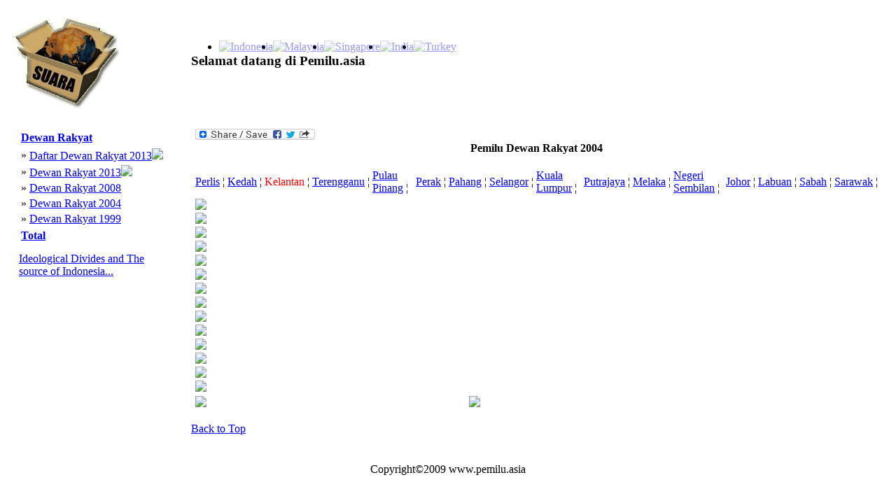

--- FILE ---
content_type: text/html
request_url: https://www.pemilu.asia/www.pemilu.asia/?lang=ind&c=87&opt=16&s=89&id=3
body_size: 3232
content:
<!DOCTYPE HTML PUBLIC "-//W3C//DTD HTML 4.01 Transitional//EN">
<html>
<head>
<title>Pemilu Dewan Rakyat 2004-Malaysia</title>
<meta http-equiv="Content-Language" content="id" />
<meta http-equiv="Content-Type" content="text/html; charset=utf-8" />
<meta name="description" content="Data politik untuk masyarakat politik Pemilu Dewan Rakyat 2004" /> 
<meta name="keywords" content="pemilu politik" />
<meta name="classification" content="politik" /> 
<meta name="robots" content="ALL" /> 
<meta name="author" content="Kevin" /> 
<meta name="page-topic" content="Pemilu Dewan Rakyat 2004 Pemilu Asia-Malaysia" /> 
<meta name="verify-v1" content="WeOF4YyVdI9ByJ4A7nRYVJIG0YrFNk6qctxRB2DLaD4=" />
<meta name="y_key" content="b49d721d3966e9fe">
<link href="style.css" rel="stylesheet" type="text/css">
<link rel="icon" href="./pemiluico.ICO" type="image/x-icon" />
<link rel="shortcut icon" href="./pemiluico.ICO" type="image/x-icon" />
<link rel="canonical" href="www.pemilu.asia/www.pemilu.asia/?lang=ind&c=87&opt=16&s=89&id=3" />
<script type="text/javascript" src="jquery/jquery.min.js"></script>
<script type="text/javascript" src="jquery/fadescrolltop.js"></script>
<script type="text/javascript" src="jquery/thumbnails.js"></script>
<script type="text/javascript">
$(document).ready(function(){   
	$(window).scroll(function(){ /* window on scroll run the function using jquery and ajax */
		var WindowHeight = $(window).height(); /* get the window height */
		if($(window).scrollTop() +1 >= $(document).height() - WindowHeight){ /* check is that user scrolls down to the bottom of the page */
			$("#loader").html("<img src='images/loading_icon.gif' alt='loading'/>"); /* displa the loading content */
			var LastDiv = $(".calon:last"); /* get the last div of the dynamic content using ":last" */
			var LastId  = $(".calon:last").attr("id"); /* get the id of the last div */
			var ValueToPass = "lastid="+LastId; /* create a variable that containing the url parameters which want to post to getdata.php file */
			$.ajax({ /* post the values using AJAX */
			type: "POST",
			url: "getdata.php?lang=ind&c=87&opt=16&s=89",
			data: ValueToPass,
			cache: false,
				success: function(html){
					$("#loader").html("");
					if(html){
						LastDiv.after(html); /* get the out put of the getdata.php file and append it after the last div using after(), for each scroll this function will execute and display the results */
					}
				}
			});
			return false;
		}
		return false;
	});
});
</script>
<script>
  (function(i,s,o,g,r,a,m){i['GoogleAnalyticsObject']=r;i[r]=i[r]||function(){
  (i[r].q=i[r].q||[]).push(arguments)},i[r].l=1*new Date();a=s.createElement(o),
  m=s.getElementsByTagName(o)[0];a.async=1;a.src=g;m.parentNode.insertBefore(a,m)
  })(window,document,'script','//www.google-analytics.com/analytics.js','ga');

  ga('create', 'UA-43399375-1', 'pemilu.asia');
  ga('send', 'pageview');


</script>
<!-- Google tag (gtag.js) -->
<script async src="https://www.googletagmanager.com/gtag/js?id=G-T2B4HMNQBX"></script>
<script>
  window.dataLayer = window.dataLayer || [];
  function gtag(){dataLayer.push(arguments);}
  gtag('js', new Date());

  gtag('config', 'G-T2B4HMNQBX');
</script>
<!-- Google Tag Manager -->
<script>(function(w,d,s,l,i){w[l]=w[l]||[];w[l].push({'gtm.start':
new Date().getTime(),event:'gtm.js'});var f=d.getElementsByTagName(s)[0],
j=d.createElement(s),dl=l!='dataLayer'?'&l='+l:'';j.async=true;j.src=
'https://www.googletagmanager.com/gtm.js?id='+i+dl;f.parentNode.insertBefore(j,f);
})(window,document,'script','dataLayer','GTM-5C6Q5MF');</script>
<!-- End Google Tag Manager -->
</head>
<BODY  id="top">
<script>
      window.fbAsyncInit = function() {
        FB.init({
          appId      : 'd1ff014279561c7f2d5b9d589b587df5',
          xfbml      : true,
          version    : 'v2.1'
        });
      };

      (function(d, s, id){
         var js, fjs = d.getElementsByTagName(s)[0];
         if (d.getElementById(id)) {return;}
         js = d.createElement(s); js.id = id;
         js.src = "//connect.facebook.net/en_US/sdk.js";
         fjs.parentNode.insertBefore(js, fjs);
       }(document, 'script', 'facebook-jssdk'));
    </script>

<!--
Website Founder & Owner by Kevin Evans
Email:	-kevin@pemilu.asia
		-kemitraan@hotmail.com
-->
<table  cellpadding="10" >
<tr><td>
<table class="tableHeader" cellpadding="0"  cellspacing="0" >
<tr><td  style="width:100px" >
<img alt="Pemilu Asia" src="/images/logo.gif" longdesc="images/logo.gif">
</td></tr>
</table>
</td><td>
<table cellpadding="0" cellspacing="0" style="width:100%" >
<tr><td colspan="3" align="right" >
<ul class=flag> <li style=float:left;>
	<a href="?lang=ind&c=54">
	<img alt="Indonesia" class="icon" src="images/flags/Indonesia.gif"	style="opacity:0.4;filter:alpha(opacity=40" onmouseover="this.style.opacity=1;this.filters.alpha.opacity=100" onmouseout="this.style.opacity=0.4;this.filters.alpha.opacity=40">
	</a></li><li style=float:left;>
	<a href="?lang=ind&c=87">
	<img alt="Malaysia" class="icon" src="images/flags/Malaysia.gif"	style="opacity:0.4;filter:alpha(opacity=40" onmouseover="this.style.opacity=1;this.filters.alpha.opacity=100" onmouseout="this.style.opacity=0.4;this.filters.alpha.opacity=40">
	</a></li><li style=float:left;>
	<a href="?lang=ind&c=94">
	<img alt="Singapore" class="icon" src="images/flags/Singapore.gif"	style="opacity:0.4;filter:alpha(opacity=40" onmouseover="this.style.opacity=1;this.filters.alpha.opacity=100" onmouseout="this.style.opacity=0.4;this.filters.alpha.opacity=40">
	</a></li><li style=float:left;>
	<a href="?lang=ind&c=91">
	<img alt="India" class="icon" src="images/flags/India.gif"	style="opacity:0.4;filter:alpha(opacity=40" onmouseover="this.style.opacity=1;this.filters.alpha.opacity=100" onmouseout="this.style.opacity=0.4;this.filters.alpha.opacity=40">
	</a></li><li style=float:left;>
	<a href="?lang=ind&c=90">
	<img alt="Turkey" class="icon" src="images/flags/Turkey.gif"	style="opacity:0.4;filter:alpha(opacity=40" onmouseover="this.style.opacity=1;this.filters.alpha.opacity=100" onmouseout="this.style.opacity=0.4;this.filters.alpha.opacity=40">
	</a></li></ul></td>
</tr>
<tr><td >
<h3>Selamat datang di Pemilu.asia</h3></td>
</tr>
</table>
</td>
</tr>
<tr>
<td  valign="top" style="width:20%;" cellpadding="0" cellspacing="0">
<table style="height:100%" border="0" cellpadding="5" cellspacing=""0>
<tr> 
<td  valign="TOP" > 
<table >
	<tr><td ><a title=Pilihan&nbsp;Raya&nbsp;Dewan&nbsp;Rakyat href="?lang=ind&c=87&opt=16" ><strong>Dewan Rakyat</strong></a></td></tr>
	</table><table ><tr><td >&raquo;</td><td><a title=Daftar&nbsp;Pillihan&nbsp;Raya&nbsp;Dewan&nbsp;Rakyat&nbsp;2013 href="?lang=ind&c=87&opt=16&s=101">Daftar Dewan Rakyat 2013</a><img class=icon src="images/new.gif"></td></tr><tr><td >&raquo;</td><td><a title=Pilihan&nbsp;Raya&nbsp;Dewan&nbsp;Rakyat href="?lang=ind&c=87&opt=16&s=102">Dewan Rakyat 2013</a><img class=icon src="images/new.gif"></td></tr><tr><td >&raquo;</td><td><a title=Pilihan&nbsp;Raya&nbsp;Dewan&nbsp;Rakyat href="?lang=ind&c=87&opt=16&s=86">Dewan Rakyat 2008</a></td></tr><tr><td >&raquo;</td><td><a title=Pilihan&nbsp;Raya&nbsp;Dewan&nbsp;Rakyat href="?lang=ind&c=87&opt=16&s=89">Dewan Rakyat 2004</a></td></tr><tr><td >&raquo;</td><td><a title=Pilihan&nbsp;Raya&nbsp;Dewan&nbsp;Rakyat href="?lang=ind&c=87&opt=16&s=90">Dewan Rakyat 1999</a></td></tr></table><table >
	<tr><td ><a title=Total&nbsp;Pilihan&nbsp;Raya  href="?lang=ind&c=87&opt=17" ><strong>Total</strong></a></td></tr>
	</table><table ></table></td>
</tr>
<tr>
<td >
<div>
<p><a href="https://www.youtube.com/embed/DXnI7P4XtV0">Ideological Divides and The source of Indonesia...</a><p>
</div><div
  class="fb-like"
  data-send="true"
  data-width="150px"
  data-show-faces="true">
</div>
<div >
</div>
</td>
</tr>

</table>
</td>

<td valign="top" align="left" >
<table ><tr><td valign=TOP><table><tr><td>
<a class="a2a_dd" href="http://www.addtoany.com/share_save?linkname=pemilu&amp;linkurl=http%3A%2F%2Fwww.pemilu.asia%2Findex.php">
<img src="http://static.addtoany.com/buttons/share_save_171_16.png" width="171" height="16" border="0" alt="Share/Bookmark"/></a>
<script type="text/javascript">a2a_linkname="pemilu";a2a_linkurl="http://www.pemilu.asia/index.php";</script>
<script type="text/javascrip" src="http://static.addtoany.com/menu/page.js"></script>
</td></tr></table><center><b>Pemilu Dewan Rakyat 2004</b></center><br><table ><tr><td><a href=?lang=ind&c=87&opt=16&s=89&id=1>Perlis</a>&nbsp&brvbar;</td><td><a href=?lang=ind&c=87&opt=16&s=89&id=2>Kedah</a>&nbsp&brvbar;</td><td><font color=red>Kelantan</font>&nbsp&brvbar;</td><td><a href=?lang=ind&c=87&opt=16&s=89&id=4>Terengganu</a>&nbsp&brvbar;</td><td><a href=?lang=ind&c=87&opt=16&s=89&id=5>Pulau Pinang</a>&nbsp&brvbar;</td><td><a href=?lang=ind&c=87&opt=16&s=89&id=6>Perak</a>&nbsp&brvbar;</td><td><a href=?lang=ind&c=87&opt=16&s=89&id=7>Pahang</a>&nbsp&brvbar;</td><td><a href=?lang=ind&c=87&opt=16&s=89&id=8>Selangor</a>&nbsp&brvbar;</td><td><a href=?lang=ind&c=87&opt=16&s=89&id=9>Kuala Lumpur</a>&nbsp&brvbar;</td><td><a href=?lang=ind&c=87&opt=16&s=89&id=10>Putrajaya</a>&nbsp&brvbar;</td><td><a href=?lang=ind&c=87&opt=16&s=89&id=11>Melaka</a>&nbsp&brvbar;</td><td><a href=?lang=ind&c=87&opt=16&s=89&id=12>Negeri Sembilan</a>&nbsp&brvbar;</td><td><a href=?lang=ind&c=87&opt=16&s=89&id=13>Johor</a>&nbsp&brvbar;</td><td><a href=?lang=ind&c=87&opt=16&s=89&id=14>Labuan</a>&nbsp&brvbar;</td><td><a href=?lang=ind&c=87&opt=16&s=89&id=15>Sabah</a>&nbsp&brvbar;</td><td><a href=?lang=ind&c=87&opt=16&s=89&id=16>Sarawak</a>&nbsp&brvbar;</td></tr></table><table><tr><td><img src="images/MalaysiaGrafis/Dapil2004/bachok.gif" ></td></tr><tr><td><img src="images/MalaysiaGrafis/Dapil2004/guamusang.gif" ></td></tr><tr><td><img src="images/MalaysiaGrafis/Dapil2004/jeli.gif" ></td></tr><tr><td><img src="images/MalaysiaGrafis/Dapil2004/ketereh.gif" ></td></tr><tr><td><img src="images/MalaysiaGrafis/Dapil2004/kotabharu.gif" ></td></tr><tr><td><img src="images/MalaysiaGrafis/Dapil2004/kualakrai.gif" ></td></tr><tr><td><img src="images/MalaysiaGrafis/Dapil2004/kubangkerian.gif" ></td></tr><tr><td><img src="images/MalaysiaGrafis/Dapil2004/machang.gif" ></td></tr><tr><td><img src="images/MalaysiaGrafis/Dapil2004/pasirmas.gif" ></td></tr><tr><td><img src="images/MalaysiaGrafis/Dapil2004/pasirputeh.gif" ></td></tr><tr><td><img src="images/MalaysiaGrafis/Dapil2004/pengkalanchepa.gif" ></td></tr><tr><td><img src="images/MalaysiaGrafis/Dapil2004/rantaupanjang.gif" ></td></tr><tr><td><img src="images/MalaysiaGrafis/Dapil2004/tanahmerah.gif" ></td></tr><tr><td><img src="images/MalaysiaGrafis/Dapil2004/tumpat.gif" ></td></tr></table><table style=width:80%; ><tr><td style=width:40%;>
<img src="images/MalaysiaGrafis/Banding/kelantan.gif" >
</td>
<td style=width:40%;>
<img src="images/MalaysiaGrafis/Geser/kelantan.gif" >
</td></tr></table>

</td></tr></table>	
<p id="back-top">
<a href="#top"><span></span>Back to Top</a>
</p>
</td>
</tr>
<tr>
<td colspan="2" style="padding: 25px 0px 5px 0px">
<table width="100%" >
<tr>
<td align="center" valign="middle">
Copyright&copy;2009&nbsp;www.pemilu.asia</td></tr>
</table>
<!-- Google Tag Manager (noscript) -->
<noscript><iframe src="https://www.googletagmanager.com/ns.html?id=GTM-5C6Q5MF"
height="0" width="0" style="display:none;visibility:hidden"></iframe></noscript>
<!-- End Google Tag Manager (noscript) -->
</BODY>
</html>


--- FILE ---
content_type: text/html
request_url: https://www.pemilu.asia/www.pemilu.asia/jquery/fadescrolltop.js
body_size: 3917
content:
<!DOCTYPE HTML PUBLIC "-//W3C//DTD HTML 4.01 Transitional//EN">
<html>
<head>
<title>Pemilu Presiden, Legislatif, Pilkada-Indonesia</title>
<meta http-equiv="Content-Language" content="id" />
<meta http-equiv="Content-Type" content="text/html; charset=utf-8" />
<meta name="description" content="Data politik untuk masyarakat politik Pemilu Presiden, Legislatif, Pilkada" /> 
<meta name="keywords" content="pemilu politik" />
<meta name="classification" content="politik" /> 
<meta name="robots" content="ALL" /> 
<meta name="author" content="Kevin" /> 
<meta name="page-topic" content="Pemilu Presiden, Legislatif, Pilkada Pemilu Asia-Indonesia" /> 
<meta name="verify-v1" content="WeOF4YyVdI9ByJ4A7nRYVJIG0YrFNk6qctxRB2DLaD4=" />
<meta name="y_key" content="b49d721d3966e9fe">
<link href="style.css" rel="stylesheet" type="text/css">
<link rel="icon" href="./pemiluico.ICO" type="image/x-icon" />
<link rel="shortcut icon" href="./pemiluico.ICO" type="image/x-icon" />
<link rel="canonical" href="www.pemilu.asia/www.pemilu.asia/jquery/fadescrolltop.js" />
<script type="text/javascript" src="jquery/jquery.min.js"></script>
<script type="text/javascript" src="jquery/fadescrolltop.js"></script>
<script type="text/javascript" src="jquery/thumbnails.js"></script>
<script type="text/javascript">
$(document).ready(function(){   
	$(window).scroll(function(){ /* window on scroll run the function using jquery and ajax */
		var WindowHeight = $(window).height(); /* get the window height */
		if($(window).scrollTop() +1 >= $(document).height() - WindowHeight){ /* check is that user scrolls down to the bottom of the page */
			$("#loader").html("<img src='images/loading_icon.gif' alt='loading'/>"); /* displa the loading content */
			var LastDiv = $(".calon:last"); /* get the last div of the dynamic content using ":last" */
			var LastId  = $(".calon:last").attr("id"); /* get the id of the last div */
			var ValueToPass = "lastid="+LastId; /* create a variable that containing the url parameters which want to post to getdata.php file */
			$.ajax({ /* post the values using AJAX */
			type: "POST",
			url: "getdata.php?lang=ind&c=54&opt=12&s=68",
			data: ValueToPass,
			cache: false,
				success: function(html){
					$("#loader").html("");
					if(html){
						LastDiv.after(html); /* get the out put of the getdata.php file and append it after the last div using after(), for each scroll this function will execute and display the results */
					}
				}
			});
			return false;
		}
		return false;
	});
});
</script>
<script>
  (function(i,s,o,g,r,a,m){i['GoogleAnalyticsObject']=r;i[r]=i[r]||function(){
  (i[r].q=i[r].q||[]).push(arguments)},i[r].l=1*new Date();a=s.createElement(o),
  m=s.getElementsByTagName(o)[0];a.async=1;a.src=g;m.parentNode.insertBefore(a,m)
  })(window,document,'script','//www.google-analytics.com/analytics.js','ga');

  ga('create', 'UA-43399375-1', 'pemilu.asia');
  ga('send', 'pageview');


</script>
<!-- Google tag (gtag.js) -->
<script async src="https://www.googletagmanager.com/gtag/js?id=G-T2B4HMNQBX"></script>
<script>
  window.dataLayer = window.dataLayer || [];
  function gtag(){dataLayer.push(arguments);}
  gtag('js', new Date());

  gtag('config', 'G-T2B4HMNQBX');
</script>
<!-- Google Tag Manager -->
<script>(function(w,d,s,l,i){w[l]=w[l]||[];w[l].push({'gtm.start':
new Date().getTime(),event:'gtm.js'});var f=d.getElementsByTagName(s)[0],
j=d.createElement(s),dl=l!='dataLayer'?'&l='+l:'';j.async=true;j.src=
'https://www.googletagmanager.com/gtm.js?id='+i+dl;f.parentNode.insertBefore(j,f);
})(window,document,'script','dataLayer','GTM-5C6Q5MF');</script>
<!-- End Google Tag Manager -->
</head>
<BODY  id="top">
<script>
      window.fbAsyncInit = function() {
        FB.init({
          appId      : 'd1ff014279561c7f2d5b9d589b587df5',
          xfbml      : true,
          version    : 'v2.1'
        });
      };

      (function(d, s, id){
         var js, fjs = d.getElementsByTagName(s)[0];
         if (d.getElementById(id)) {return;}
         js = d.createElement(s); js.id = id;
         js.src = "//connect.facebook.net/en_US/sdk.js";
         fjs.parentNode.insertBefore(js, fjs);
       }(document, 'script', 'facebook-jssdk'));
    </script>

<!--
Website Founder & Owner by Kevin Evans
Email:	-kevin@pemilu.asia
		-kemitraan@hotmail.com
-->
<table  cellpadding="10" >
<tr><td>
<table class="tableHeader" cellpadding="0"  cellspacing="0" >
<tr><td  style="width:100px" >
<img alt="Pemilu Asia" src="/images/logo.gif" longdesc="images/logo.gif">
</td></tr>
</table>
</td><td>
<table cellpadding="0" cellspacing="0" style="width:100%" >
<tr><td colspan="3" align="right" >
<ul class=flag> <li style=float:left;>
	<a href="?lang=ind&c=54">
	<img alt="Indonesia" class="icon" src="images/flags/Indonesia.gif"	style="opacity:0.4;filter:alpha(opacity=40" onmouseover="this.style.opacity=1;this.filters.alpha.opacity=100" onmouseout="this.style.opacity=0.4;this.filters.alpha.opacity=40">
	</a></li><li style=float:left;>
	<a href="?lang=ind&c=87">
	<img alt="Malaysia" class="icon" src="images/flags/Malaysia.gif"	style="opacity:0.4;filter:alpha(opacity=40" onmouseover="this.style.opacity=1;this.filters.alpha.opacity=100" onmouseout="this.style.opacity=0.4;this.filters.alpha.opacity=40">
	</a></li><li style=float:left;>
	<a href="?lang=ind&c=94">
	<img alt="Singapore" class="icon" src="images/flags/Singapore.gif"	style="opacity:0.4;filter:alpha(opacity=40" onmouseover="this.style.opacity=1;this.filters.alpha.opacity=100" onmouseout="this.style.opacity=0.4;this.filters.alpha.opacity=40">
	</a></li><li style=float:left;>
	<a href="?lang=ind&c=91">
	<img alt="India" class="icon" src="images/flags/India.gif"	style="opacity:0.4;filter:alpha(opacity=40" onmouseover="this.style.opacity=1;this.filters.alpha.opacity=100" onmouseout="this.style.opacity=0.4;this.filters.alpha.opacity=40">
	</a></li><li style=float:left;>
	<a href="?lang=ind&c=90">
	<img alt="Turkey" class="icon" src="images/flags/Turkey.gif"	style="opacity:0.4;filter:alpha(opacity=40" onmouseover="this.style.opacity=1;this.filters.alpha.opacity=100" onmouseout="this.style.opacity=0.4;this.filters.alpha.opacity=40">
	</a></li></ul></td>
</tr>
<tr><td >
<h3>Selamat datang di Pemilu.asia</h3></td>
</tr>
</table>
</td>
</tr>
<tr>
<td  valign="top" style="width:20%;" cellpadding="0" cellspacing="0">
<table style="height:100%" border="0" cellpadding="5" cellspacing=""0>
<tr> 
<td  valign="TOP" > 
<table >
	<tr><td ><a title=Pemilu&nbsp;Dewan&nbsp;Perwakilan&nbsp;Daerah,&nbsp;Dewan&nbsp;Perwakilan&nbsp;Rakyat&nbsp;dan&nbsp;Dewan&nbsp;Perwakilan&nbsp;Rakyat&nbsp;Daerah&nbsp;provinsi,&nbsp;kabupaten&nbsp;dan&nbsp;kota&nbsp;tertanggal&nbsp;Rabu,&nbsp;9&nbsp;April&nbsp;2014. href="?lang=ind&c=54&opt=20" ><strong>Pemilu</strong></a></td></tr>
	</table><table ></table><table >
	<tr><td ><a title=Pemilihan&nbsp;Umum&nbsp;untuk&nbsp;Presiden&nbsp;mulai&nbsp;Tahun&nbsp;2004 href="?lang=ind&c=54&opt=11" ><strong>Pemilu Presiden</strong></a></td></tr>
	</table><table ></table><table >
	<tr><td ><a title=Pemilihan&nbsp;Umum&nbsp;untuk&nbsp;lembaga&nbsp;legislatif&nbsp;di&nbsp;tingkat&nbsp;nasional,&nbsp;provinsi,&nbsp;kabupaten&nbsp;dan&nbsp;kota&nbsp;mulai&nbsp;Tahun&nbsp;1955 href="?lang=ind&c=54&opt=1" ><strong>Pemilu Legislatif</strong></a></td></tr>
	</table><table ></table><table >
	<tr><td ><a title=Pemilihan&nbsp;Umum&nbsp;untuk&nbsp;Kepala&nbsp;Daerah&nbsp;provinsi,&nbsp;kabupaten&nbsp;dan&nbsp;kota&nbsp;di&nbsp;beberapa&nbsp;wilayah&nbsp;mulai&nbsp;Tahun&nbsp;2005 href="?lang=ind&c=54&opt=18" ><strong>Pilkada</strong></a></td></tr>
	</table><table ></table><table >
	<tr><td ><a title=Nama&nbsp;pemenang&nbsp;serta&nbsp;suara,&nbsp;jender,&nbsp;partai&nbsp;dan&nbsp;nomor&nbsp;urut&nbsp;untuk&nbsp;anggota&nbsp;DPD&nbsp;dan&nbsp;DPR&nbsp;mulai&nbsp;2004 href="?lang=ind&c=54&opt=2" ><strong>Anggota Terpilih</strong></a></td></tr>
	</table><table ></table><table >
	<tr><td ><a title=Nama&nbsp;serta&nbsp;suara,&nbsp;jender,&nbsp;partai&nbsp;dan&nbsp;nomor&nbsp;urut&nbsp;untuk&nbsp;anggota&nbsp;DPD&nbsp;dan&nbsp;DPR&nbsp;mulai&nbsp;2004 href="?lang=ind&c=54&opt=3" ><strong>Daftar Nama Calon</strong></a></td></tr>
	</table><table ></table><table >
	<tr><td ><a title=Perbandingan&nbsp;hasil&nbsp;pemilu&nbsp;antara&nbsp;waktu&nbsp;dalam&nbsp;wilayah&nbsp;yang&nbsp;sama&nbsp;termasuk&nbsp;"balon&nbsp;politik" href="?lang=ind&c=54&opt=5" ><strong>Riwayat Hasil per Provinsi</strong></a></td></tr>
	</table><table ></table><table >
	<tr><td ><a title=Ringkasan&nbsp;hasil&nbsp;pemilu&nbsp;di&nbsp;tingkat&nbsp;daerah&nbsp;pemilihan&nbsp;di&nbsp;tingkat&nbsp;nasional&nbsp;dan&nbsp;provinsi href="?lang=ind&c=54&opt=15" ><strong>Jendela Provinsi</strong></a></td></tr>
	</table><table ></table><table >
	<tr><td ><a title=Penggambaran&nbsp;pergeseran&nbsp;suara&nbsp;antara&nbsp;pemilu&nbsp;baik&nbsp;antara&nbsp;pemilu&nbsp;per&nbsp;partai&nbsp;maupun&nbsp;antara&nbsp;pemilu&nbsp;per&nbsp;provinsi&nbsp;atau&nbsp;daerah&nbsp;pemilihan href="?lang=ind&c=54&opt=6" ><strong>Pergeseran Suara</strong></a></td></tr>
	</table><table ></table><table >
	<tr><td ><a title=Info&nbsp;tentang&nbsp;masing-masing&nbsp;calon&nbsp;di&nbsp;setiap&nbsp;partai&nbsp;pada&nbsp;Pemilu&nbsp;2014&nbsp;dan&nbsp;2009&nbsp;serta&nbsp;informasi&nbsp;tentang&nbsp;masing&nbsp;masing&nbsp;partai&nbsp;besar&nbsp;dalam&nbsp;sejarah&nbsp;Republik. href="?lang=ind&c=54&opt=7" ><strong>Info Parpol</strong></a></td></tr>
	</table><table ></table><table >
	<tr><td ><a title=Penampilan&nbsp;hasil&nbsp;pemilu&nbsp;legislatif&nbsp;dan&nbsp;presiden&nbsp;di&nbsp;tingkat&nbsp;provinsi,&nbsp;kabupaten&nbsp;dan&nbsp;kota&nbsp;mulai&nbsp;dari&nbsp;Pemilu&nbsp;1955. href="?lang=ind&c=54&opt=8" ><strong>Hasil dalam Peta</strong></a></td></tr>
	</table><table ></table><table >
	<tr><td ><a title=Hasil&nbsp;aneka&nbsp;bentuk&nbsp;kajian&nbsp;dan&nbsp;tulisan&nbsp;Kevin&nbsp;Evans&nbsp;mulai&nbsp;dari&nbsp;1992&nbsp;sampai&nbsp;dengan&nbsp;saat&nbsp;ini href="?lang=ind&c=54&opt=9" ><strong>Kajian</strong></a></td></tr>
	</table><table ></table><table >
	<tr><td ><a title=link href="?lang=ind&c=54&opt=10" ><strong>Link - link</strong></a></td></tr>
	</table><table ></table></td>
</tr>
<tr>
<td >
<div>
<p><a href="https://www.youtube.com/embed/DXnI7P4XtV0">Ideological Divides and The source of Indonesia...</a><p>
</div><div
  class="fb-like"
  data-send="true"
  data-width="150px"
  data-show-faces="true">
</div>
<div >
</div>
</td>
</tr>

</table>
</td>

<td valign="top" align="left" >
<table ><tr><td valign=TOP><table><tr><td>
<a class="a2a_dd" href="http://www.addtoany.com/share_save?linkname=pemilu&amp;linkurl=http%3A%2F%2Fwww.pemilu.asia%2Findex.php">
<img src="http://static.addtoany.com/buttons/share_save_171_16.png" width="171" height="16" border="0" alt="Share/Bookmark"/></a>
<script type="text/javascript">a2a_linkname="pemilu";a2a_linkurl="http://www.pemilu.asia/index.php";</script>
<script type="text/javascrip" src="http://static.addtoany.com/menu/page.js"></script>
</td></tr></table><center><b>Pemilu Presiden, Legislatif, Pilkada</b></center><br><table><tr><td> <table><tr><td>Pemilihan Umum Legislatif Tahun 2019</td></tr><tr><td><img alt="Pemilihan Umum Legislatif Tahun 2019"  style=max-width:800px src="images/map_chart/kabkot_2019.gif" ></td></tr><tr><td>Presidential Elections in 2019</td></tr><tr><td><img alt="Presidential Elections in 2019"  style=max-width:800px src="images/map_chart/pilpres19Put1.gif" ></td></tr></table>
</td><td valign=TOP><fieldset><legend>Pilpres</legend>
<table class=content><tr><td valign=TOP>
<div class="watch-discoverbox" style="height:500px" ><a href="?lang=ind&c=54&opt=12&s=68&id=20">
<img class=styleSmall alt="Pilpres putaran I" src="images/map_chart/pilpres04Put1.gif" style="opacity:0.4;filter:alpha(opacity=40"
onmouseover="this.style.opacity=1;this.filters.alpha.opacity=100"
onmouseout="this.style.opacity=0.4;this.filters.alpha.opacity=40" ><p>Pilpres putaran I 2004</p></a><br><a href="?lang=ind&c=54&opt=12&s=68&id=22">
<img class=styleSmall alt="Pilpres putaran II" src="images/map_chart/pilpres04Put2.gif" style="opacity:0.4;filter:alpha(opacity=40"
onmouseover="this.style.opacity=1;this.filters.alpha.opacity=100"
onmouseout="this.style.opacity=0.4;this.filters.alpha.opacity=40" ><p>Pilpres putaran II 2004</p></a><br><a href="?lang=ind&c=54&opt=12&s=68&id=23">
<img class=styleSmall alt="Pemilihan Umum Presiden Putaran I dan Final" src="images/map_chart/pilpres09Put1.gif" style="opacity:0.4;filter:alpha(opacity=40"
onmouseover="this.style.opacity=1;this.filters.alpha.opacity=100"
onmouseout="this.style.opacity=0.4;this.filters.alpha.opacity=40" ><p>Pilpres putaran I 2009</p></a><br><a href="?lang=ind&c=54&opt=12&s=68&id=25">
<img class=styleSmall alt="Pemilihan Umum untuk Presiden Tahun 2014" src="images/map_chart/pilpres14Put1.gif" style="opacity:0.4;filter:alpha(opacity=40"
onmouseover="this.style.opacity=1;this.filters.alpha.opacity=100"
onmouseout="this.style.opacity=0.4;this.filters.alpha.opacity=40" ><p>Pilpres 2014</p></a><br><a href="?lang=ind&c=54&opt=12&s=68&id=26">
<img class=styleSmall alt="Presidential Elections in 2019" src="images/map_chart/pilpres19Put1.gif" style="opacity:0.4;filter:alpha(opacity=40"
onmouseover="this.style.opacity=1;this.filters.alpha.opacity=100"
onmouseout="this.style.opacity=0.4;this.filters.alpha.opacity=40" ><p>Pilpres 2019</p></a><br><a href="?lang=ind&c=54&opt=12&s=68&id=27">
<img class=styleSmall alt="Pemilihan Umum Legislatif Tahun 2019" src="images/map_chart/kabkot_2019.gif" style="opacity:0.4;filter:alpha(opacity=40"
onmouseover="this.style.opacity=1;this.filters.alpha.opacity=100"
onmouseout="this.style.opacity=0.4;this.filters.alpha.opacity=40" ><p>Pemilu Legislatif Tahun 2019</p></a><br></div>
</td></tr></table></fieldset></td></td></tr></table><table><tr><td><table><tr><td valign=TOP><br><p><b>DKI Putaran II 2017</b><br><p></p>....<a rel="nofollow" target="blank" href="http://www.pemilu.asia#">selanjutnya</a><br>
<i>*Pemilu Asia</i>
</p><br><i>2017-04-22</i>
<br> <p><b>DKI Putaran I 2017</b><br><p></p>....<a rel="nofollow" target="blank" href="http://www.pemilu.asia#">selanjutnya</a><br>
<i>*Pemilu Asia</i>
</p><br><i>2017-03-25</i>
<br> <p><b>Sejarah Pemilu di Jakarta</b><br><p></p>....<a rel="nofollow" target="blank" href="http://www.pemilu.asia/Kajian/Sejarah Pemilu di Jakarta.pdf">selanjutnya</a><br>
<i>Kevin Evans*</i>
</p><br><i>2017-01-23</i>
<br> </td></tr></table></td></tr></table></td></tr></table>	
<p id="back-top">
<a href="#top"><span></span>Back to Top</a>
</p>
</td>
</tr>
<tr>
<td colspan="2" style="padding: 25px 0px 5px 0px">
<table width="100%" >
<tr>
<td align="center" valign="middle">
Copyright&copy;2009&nbsp;www.pemilu.asia</td></tr>
</table>
<!-- Google Tag Manager (noscript) -->
<noscript><iframe src="https://www.googletagmanager.com/ns.html?id=GTM-5C6Q5MF"
height="0" width="0" style="display:none;visibility:hidden"></iframe></noscript>
<!-- End Google Tag Manager (noscript) -->
</BODY>
</html>
